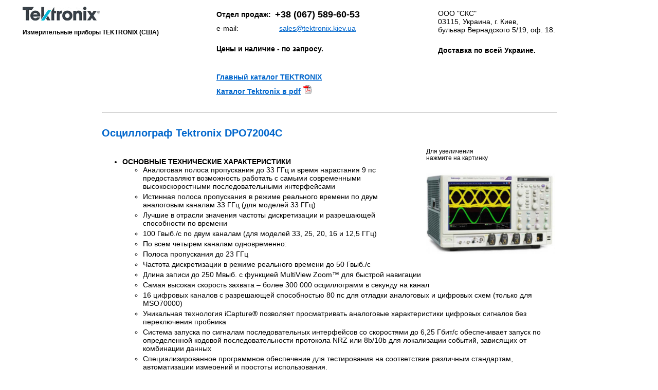

--- FILE ---
content_type: text/html; charset=windows-1251
request_url: https://www.tektronix.kiev.ua/tektronix-dpo72004c.html
body_size: 3458
content:
<html>
<head>
<title>Tektronix DPO72004C</title>
<META content="text/html; charset=windows-1251" http-equiv=Content-Type>
<META name="description" content="Осциллограф Tektronix DPO72004C.">
<META name="keywords" content="Tektronix DPO72004C Осциллограф тектроникс Киев Украина">
<meta name="robots" content="all"><meta name="viewport" content="width=device-width, initial-scale=1.0">
<LINK rel="stylesheet" type="text/css" href="style.css">
<link rel="shortcut icon" href="img/tektronix.ico"  type="image/x-icon" />
<script type="text/javascript" src="highslide/highslide.js"></script>
<link rel="stylesheet" type="text/css" href="highslide/highslide.css" />
<script type="text/javascript">
hs.registerOverlay(
html: '<div class="closebutton" onclick="return hs.close(this)" title="Закрыть"></div>',
position: 'top right',
fade: 2
);
hs.graphicsDir = 'highslide/graphics/';
hs.dimmingOpacity = 0.7; //прозрачность фона
hs.wrapperClassName = 'borderless';
</script>
</HEAD>
<body bgcolor=#ffffff text=#000000 link=#0066CC vlink=#0066CC alink=#0066CC>
<center>
<table width="95%" cellpadding="3">
<tr><td width="31%" align="left" valign="top" style="padding-left:2px; padding-right:6px">
<a href="."><img src="img/tektronix.jpg" border="0" alt="Осциллограф Тектроникс"></a>
<br><br>
<small><strong>Измерительные приборы TEKTRONIX (США)</strong></small>
</td><td width="36%" align="left" valign="top" style="padding-left:2px; padding-right:6px">
<table cellpadding="3">
<tr><td align="left">
<b>Отдел продаж:</b>
</td>
<td align="left">
<a style="text-decoration:none" href="tel:+380675896053"><b><font size="+1">+38 (067) 589-60-53</font></b></a><br>
</td></tr>

<tr><td align="left" valign="top">
e-mail:
</td><td align="left" valign="top">
&nbsp; <a href="mailto:sales@tektronix.kiev.ua">sales@tektronix.kiev.ua</a>
</td></tr>

<tr><td colspan="2">
<br>
<div style="margin-bottom:7px"><b>Цены и наличие - по запросу.</b></div>
<br>
<br>
<div style="margin-bottom:7px"><b><A href=".">Главный каталог TEKTRONIX</A></b></div>
<div style="margin-bottom:7px"><b><A href="pdf/tektronix.pdf">Каталог Tektronix в pdf</A></b> <img src="img/pdf.gif"></div>
</td></tr>

</table>

</td><td width="33%" align="left" valign="top" style="padding-left:2px; padding-right:6px">
<table cellpadding="3">
<tr><td align="left" valign="top">
ООО &quot;СКС&quot;<BR>03115, Украина, г. Киев, <BR> бульвар Вернадского 5/19, оф. 18.
</td></tr>

<tr><td><br>
<b>Доставка по всей Украине.</b>
</td></tr>
</table>
</td></tr>

</table>

<table border="0" cellpadding="0" cellspacing="0" width="70%">

<tr><td>
<p>
<HR WIDTH="100%">
</p>

<h1>Осциллограф Tektronix DPO72004C</h1>
<table align="right">
<tr><td rowspan="2" width="30"></td><td><small>Для увеличения<br>нажмите на картинку</small></td></tr>
<tr><td><a href="img/dpo72004c.jpg" title="Увеличить" class="highslide" onclick="return hs.expand(this)"><img alt="Осциллограф Tektronix DPO72004C" src="img/dpo72004c.jpg" border=0 vspace="20" width="250"/></a></td></tr>
</table>

<p><ul>
<li><strong>ОСНОВНЫЕ ТЕХНИЧЕСКИЕ ХАРАКТЕРИСТИКИ</strong>
<ul>
<li>Аналоговая полоса пропускания до 33 ГГц и время нарастания 9 пс предоставляют возможность работать с самыми современными высокоскоростными последовательными интерфейсами</li>
<li>Истинная полоса пропускания в режиме реального времени по двум аналоговым каналам 33 ГГц (для моделей 33 ГГц)</li>
<li>Лучшие в отрасли значения частоты дискретизации и разрешающей способности по времени</li>
<li>100 Гвыб./с по двум каналам (для моделей 33, 25, 20, 16 и 12,5 ГГц)</li>
<li>По всем четырем каналам одновременно:</li>
<li>Полоса пропускания до 23 ГГц</li>
<li>Частота дискретизации в режиме реального времени до 50 Гвыб./с</li>
<li>Длина записи до 250 Мвыб. с функцией MultiView Zoom&trade; для быстрой навигации</li>
<li>Самая высокая скорость захвата &ndash; более 300 000 осциллограмм в секунду на канал</li>
<li>16 цифровых каналов с разрешающей способностью 80 пс для отладки аналоговых и цифровых схем (только для MSO70000)</li>
<li>Уникальная технология iCapture&reg; позволяет просматривать аналоговые характеристики цифровых сигналов без переключения пробника</li>
<li>Система запуска по сигналам последовательных интерфейсов со скоростями до 6,25 Гбит/с обеспечивает запуск по определенной кодовой последовательности протокола NRZ или 8b/10b для локализации событий, зависящих от комбинации данных</li>
<li>Специализированное программное обеспечение для тестирования на соответствие различным стандартам, автоматизации измерений и простоты использования.</li>
</ul>
</li>
<li><strong>ОСНОВНЫЕ ОСОБЕННОСТИ</strong>
<ul>
<li>Превосходная целостность сигнала и отличное соотношение сигнал-шум предоставляют самое точное отображение осциллограмм</li>
<li>Система запуска Pinpoint &ndash; минимальное время выявления аномалий в сигнале для эффективной диагностики и быстрого поиска решений</li>
<li>Визуальный запуск &ndash; точное задание момента запуска и нахождение редких событий в сложных сигналах</li>
<li>Поиск и маркировка позволяют находить интересующие события в осциллограмме аналоговых или цифровых сигналов и запускаться по ним</li>
<li>Опции автоматизированного запуска по сигналам последовательных шин и их декодирования для PCI Express, 8b/10b, I2C, SPI, CAN, LIN, FlexRay, RS-232/422/485/UART, USB 2.0, HSIC, MIL-STD-1553B и MIPI D-PHY и M-PHY</li>
<li>P7600 и P7500 Пробники серии TriMode позволяют получить идеальный согласованный тракт от исследуемого устройства до входа осциллографа</li>
<li>17-канальные логические пробники P6780, P6750 и P6717А с полосой пропускания до 2,5 ГГц позволяют подавать на вход осциллографа высокоскоростные цифровые сигналы (только для MSO70000)</li>
</ul>
</li>
<li><strong>ИНТЕРФЕЙСЫ</strong>
<ul>
<li>Два хост-порта USB 2.0 на передней и два на задней панели облегчают и ускоряют сохранение данных, распечатку и подключение USB клавиатуры</li>
<li>Встроенный порт Ethernet 10/100 для подключения к локальной сети и видеовыход для вывода изображения на монитор или проектор</li>
</ul>
</li>
<li><strong>ПОДДЕРЖКА ПРИЛОЖЕНИЙ</strong>
<ul>
<li>Тестирование на соответствие стандартам высокоскоростных последовательных интерфейсов</li>
<li>ПО векторного анализа сигналов SignalVu</li>
<li>Анализ шин памяти DDR</li>
</ul>
</li>
<li><strong>ОБЛАСТИ ПРИМЕНЕНИЯ</strong>
<ul>
<li>Анализ целостности, джиттера и временных характеристик сигнала</li>
<li>Измерение характеристик сложных высокоскоростных систем</li>
<li>Проверка последовательных шин на соответствие стандартам</li>
<li>Отладка и анализ шин памяти</li>
<li>Проверка импульсных источников питания</li>
<li>Исследование переходных процессов</li>
<li>Производственное тестирование сложных электронных систем</li>
<li>Спектральный анализ неустановившихся радиосигналов и радиосигналов с широкой полосой частот</li>
</ul>
</li>
</ul></p>

<h2>Комплект поставки Tektronix DPO72004C</h2>
<table>
<tr>
<td>1.&nbsp;</td>
<td>Осциллограф DPO72004C&nbsp;</td>
</tr>
<tr>
<td>2.&nbsp;</td>
<td>Инструкция по применению&nbsp;</td>
</tr>
</table>

<br>
<P>
<HR WIDTH="100%">
</p></td></tr>

</table>

</center>

<table width="90%"><tr valign="top">
<td width="75%" align="right"></td><td width=25%>

<small>&copy; 2026 ООО &quot;СКС&quot; (Киев, Украина)</small>

</td></tr></table><br />
</body>
</html>


--- FILE ---
content_type: text/css
request_url: https://www.tektronix.kiev.ua/style.css
body_size: 1165
content:
.body {BACKGROUND-COLOR: #ffffff;}

TD, UL, FORM, INPUT, TEXTAREA {FONT-FAMILY:  "Tahoma", "Arial", "Verdana", "Helvetica", "sans-serif" ; FONT-SIZE: 14px;}
A {FONT-SIZE: 14px;}
A:hover {text-decoration: underline;}
B {color:#000000;}

h1 {color:#0066CC; font-size:20px; text-indent:0px; padding:0px; font-weight:bold;}

h2 {color:#0066CC; font-size:18px; text-indent:0px; padding:0px; font-weight:bold;}

h3 {color:#0066CC; font-size:16px; text-indent:0px; padding:0px; font-weight:bold;}

UL {margin: 4,20,0; margin-right: 0; FONT-SIZE: 14px}
OL {margin: 0,28;}
LI {padding-bottom: 4px;}
P {margin:0; padding-bottom: 8px;}

img {max-width: 100%;}


/* Ссылки */
.a-action, .a-anchor { border-bottom-style:dashed; border-bottom-width:1px; border-bottom-color:#0066CC; color:#0066CC; cursor:pointer; }


/* ul-treefree */
ul.ul-treefree { padding-left:25px; }
ul.ul-treefree ul { margin:0; padding-left:6px; }
ul.ul-treefree li { position:relative; list-style:none outside none; border-left:solid 1px #999; margin:0; padding:0 0 0 19px; line-height:23px; }
ul.ul-treefree li:before { content:''; display:block; border-bottom:solid 1px #999; position:absolute; width:18px; height:11px; left:0; top:0; }
ul.ul-treefree li:last-child { border-left:0 none; }
ul.ul-treefree li:last-child:before { border-left:solid 1px #999; }


/* ul-tree */
ul.ul-tree { padding-left:2em; padding-bottom:12px; }
ul.ul-tree ul { margin:0; padding-left:17px; }
ul.ul-tree li { position:relative; list-style:none outside none; border-left:1px solid rgba(0,0,0,.5); margin:0; line-height:24px; }
ul.ul-tree p { position:relative; top:12px; margin:0 0 0 2.5em; padding:0 0; }
ul.ul-tree p:before { content:''; display:block; border-bottom:1px solid rgba(0,0,0,.5); position:absolute; width:2.5em; height:24px; left:-2.5em; top:-12px; }
ul.ul-tree li:last-child { border-left:0 none; }
ul.ul-tree li:last-child > p:before { border-left:solid 1px rgba(0,0,0,.5); }

/* ul-drop */
ul.ul-drop div.drop {
width:11px;
height:11px;
position:absolute;
z-index:10;
top:19px;
left:12px;
/*background-image: url('[data-uri]');*/
background-image: url('[data-uri]');
background-position:-11px 0;
background-repeat:no-repeat;
cursor:pointer;
}




